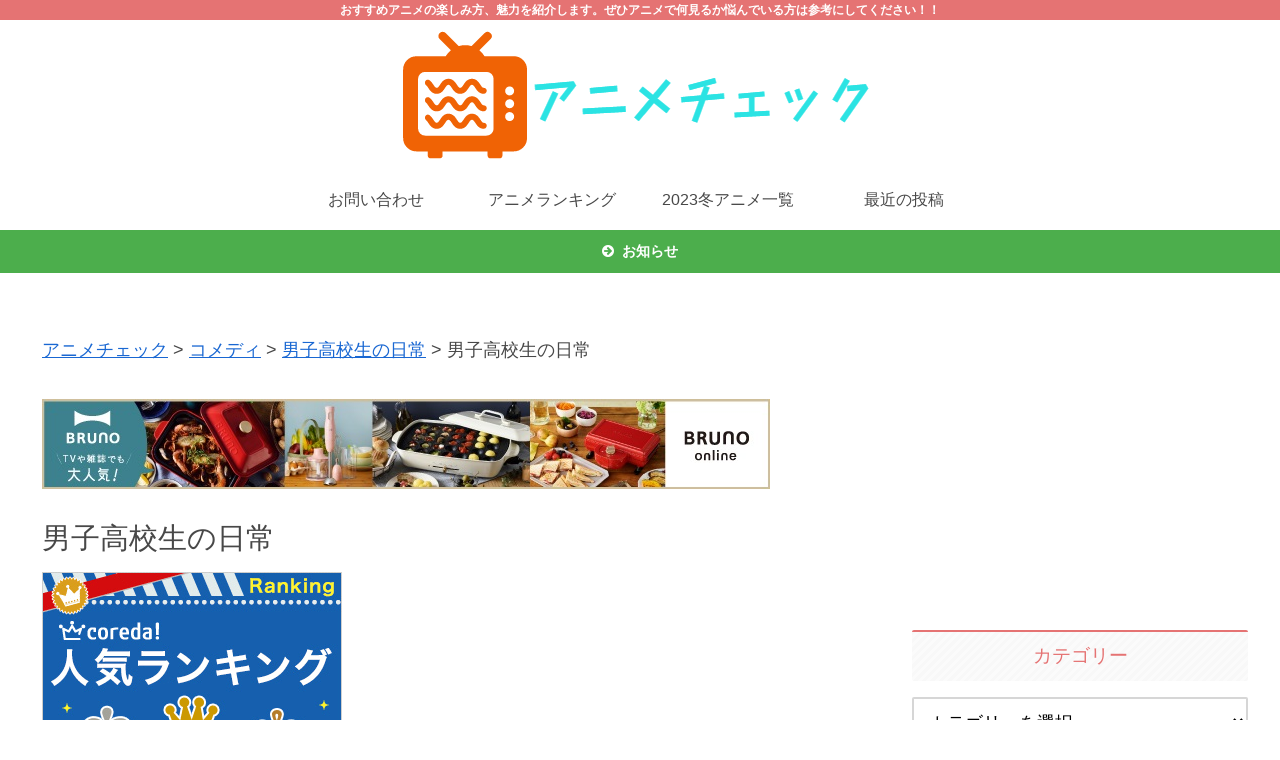

--- FILE ---
content_type: text/html; charset=utf-8
request_url: https://www.google.com/recaptcha/api2/aframe
body_size: 267
content:
<!DOCTYPE HTML><html><head><meta http-equiv="content-type" content="text/html; charset=UTF-8"></head><body><script nonce="PVQRctv1wBJU3-WPRdA91A">/** Anti-fraud and anti-abuse applications only. See google.com/recaptcha */ try{var clients={'sodar':'https://pagead2.googlesyndication.com/pagead/sodar?'};window.addEventListener("message",function(a){try{if(a.source===window.parent){var b=JSON.parse(a.data);var c=clients[b['id']];if(c){var d=document.createElement('img');d.src=c+b['params']+'&rc='+(localStorage.getItem("rc::a")?sessionStorage.getItem("rc::b"):"");window.document.body.appendChild(d);sessionStorage.setItem("rc::e",parseInt(sessionStorage.getItem("rc::e")||0)+1);localStorage.setItem("rc::h",'1768865174517');}}}catch(b){}});window.parent.postMessage("_grecaptcha_ready", "*");}catch(b){}</script></body></html>